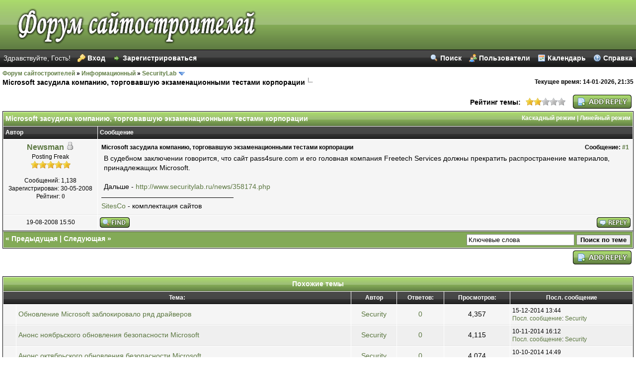

--- FILE ---
content_type: text/html; charset=UTF-8
request_url: http://sitesco.ru/thread-2365.html
body_size: 6342
content:
<!DOCTYPE html PUBLIC "-//W3C//DTD XHTML 1.0 Transitional//EN" "http://www.w3.org/TR/xhtml1/DTD/xhtml1-transitional.dtd"><!-- start: showthread -->
<html xml:lang="ru" lang="ru" xmlns="http://www.w3.org/1999/xhtml">
<head>
<title>Microsoft засудила компанию, торговавшую экзаменационными тестами корпорации</title>
<!-- start: headerinclude -->
<link rel="alternate" type="application/rss+xml" title="Последние темы (RSS 2.0)" href="http://sitesco.ru/syndication.php" />
<link rel="alternate" type="application/atom+xml" title="Последние темы (Atom 1.0)" href="http://sitesco.ru/syndication.php?type=atom1.0" />
<meta http-equiv="Content-Type" content="text/html; charset=UTF-8" />
<meta http-equiv="Content-Script-Type" content="text/javascript" />
<script type="text/javascript" src="http://sitesco.ru/jscripts/prototype.js?ver=1603"></script>
<script type="text/javascript" src="http://sitesco.ru/jscripts/general.js?ver=1603"></script>
<script type="text/javascript" src="http://sitesco.ru/jscripts/popup_menu.js?ver=1600"></script>
<link type="text/css" rel="stylesheet" href="http://sitesco.ru/css.php?stylesheet=125" />
<link type="text/css" rel="stylesheet" href="http://sitesco.ru/cache/themes/theme53/star_ratings.css" />
<link type="text/css" rel="stylesheet" href="http://sitesco.ru/cache/themes/theme53/showthread.css" />

<script type="text/javascript">
<!--
	var cookieDomain = "";
	var cookiePath = "/";
	var cookiePrefix = "";
	var deleteevent_confirm = "Вы уверены, что хотите удалить это событие?";
	var removeattach_confirm = "Вы уверены что хотите удалить прикрепление из этого сообщения?";
	var loading_text = 'Загрузка...';
	var saving_changes = 'Сохранение изменений...';
	var use_xmlhttprequest = "1";
	var my_post_key = "f181b21c4d79a88447e59bff1d40dd47";
	var imagepath = "images/mint";
// -->
</script>

<script language="javascript" type="text/javascript" src="http://sitesco.ru/jscripts/myadvertisements.js"></script>
<script async src="https://pagead2.googlesyndication.com/pagead/js/adsbygoogle.js?client=ca-pub-6208922409516969" crossorigin="anonymous"></script>
<!-- end: headerinclude -->
<script type="text/javascript">
<!--
	var quickdelete_confirm = "Вы уверены, что хотите удалить это сообщение?";
// -->
</script>
<script type="text/javascript" src="jscripts/thread.js?ver=1603"></script>
<meta name="description" content="В судебном заключении говорится, что сайт pass4sure.com и его головная компания Freetech Services должны прекратить распространение материалов, принадлежащих Microsoft. Дальше - http://www.securitylab" />
<link rel="canonical" href="http://sitesco.ru/thread-2365.html" />
</head>
<body>
	<!-- start: header -->
<div id="container">
		<a name="top" id="top"></a>	
		<div id="header">
			<div class="logo"><a href="http://sitesco.ru"><img src="http://sitesco.ru/images/mint/logo.png" alt="Форум сайтостроителей" title="Форум сайтостроителей" /></a></div>
			<!-- start: header_welcomeblock_guest -->
<div class="upper_panel">
	<span class="float_right"><a href="http://sitesco.ru/search.php" class="search">Поиск</a><a href="http://sitesco.ru/memberlist.php" class="memberlist">Пользователи</a><a href="http://sitesco.ru/calendar.php" class="calendar">Календарь</a><a href="http://sitesco.ru/misc.php?action=help" class="help">Справка</a></span>
<script type="text/javascript">
<!--
	lang.username = "Логин";
	lang.password = "Пароль";
	lang.login = "Вход";
	lang.lost_password = " <a href=\"http://sitesco.ru/member.php?action=lostpw\" class=\"login\">Забыли пароль?<\/a>";
	lang.register_url = "<a href=\"http://sitesco.ru/member.php?action=register\" class=\"register\">Зарегистрироваться<\/a>";
// -->
</script>
<span id="quick_login">Здравствуйте, Гость! <a href="http://sitesco.ru/member.php?action=login" onclick="MyBB.quickLogin(); return false;" class="login">Вход</a><a href="http://sitesco.ru/member.php?action=register" class="register">Зарегистрироваться</a></span>
</div>
<!-- end: header_welcomeblock_guest -->
		</div>
		<div id="content">
			
			
			
			
			<!-- start: nav -->

<div class="navigation">
<!-- start: nav_bit -->
<a href="http://sitesco.ru">Форум сайтостроителей</a><!-- start: nav_sep -->
&raquo;
<!-- end: nav_sep -->
<!-- end: nav_bit --><!-- start: nav_bit -->
<a href="forum-1.html">Информационный</a><!-- start: nav_sep -->
&raquo;
<!-- end: nav_sep -->
<!-- end: nav_bit --><!-- start: nav_bit -->
<a href="forum-2-page-62.html">SecurityLab</a> <img src="images/mint/arrow_down.gif" alt="v" title="" class="pagination_breadcrumb_link" id="breadcrumb_multipage" /><!-- start: multipage_breadcrumb -->
<div id="breadcrumb_multipage_popup" class="pagination pagination_breadcrumb" style="display: none;">
<!-- start: multipage_prevpage -->
<a href="forum-2-page-61.html" class="pagination_previous">&laquo; Предыдущая</a>
<!-- end: multipage_prevpage --><!-- start: multipage_start -->
<a href="forum-2.html" class="pagination_first">1</a>  ...
<!-- end: multipage_start --><!-- start: multipage_page -->
<a href="forum-2-page-60.html" class="pagination_page">60</a>
<!-- end: multipage_page --><!-- start: multipage_page -->
<a href="forum-2-page-61.html" class="pagination_page">61</a>
<!-- end: multipage_page --><!-- start: multipage_page_link_current -->
 <a href="forum-2-page-62.html" class="pagination_current">62</a>
<!-- end: multipage_page_link_current --><!-- start: multipage_page -->
<a href="forum-2-page-63.html" class="pagination_page">63</a>
<!-- end: multipage_page --><!-- start: multipage_page -->
<a href="forum-2-page-64.html" class="pagination_page">64</a>
<!-- end: multipage_page --><!-- start: multipage_end -->
...  <a href="forum-2-page-83.html" class="pagination_last">83</a>
<!-- end: multipage_end --><!-- start: multipage_nextpage -->
<a href="forum-2-page-63.html" class="pagination_next">Следующая &raquo;</a>
<!-- end: multipage_nextpage -->
</div>
<script type="text/javascript">
// <!--
	if(use_xmlhttprequest == "1")
	{
		new PopupMenu("breadcrumb_multipage");
	}
// -->
</script>
<!-- end: multipage_breadcrumb -->
<!-- end: nav_bit --><!-- start: nav_sep_active -->
<br /><img src="images/mint/nav_bit.gif" alt="" />
<!-- end: nav_sep_active --><!-- start: nav_bit_active -->
<span class="active">Microsoft засудила компанию, торговавшую экзаменационными тестами корпорации</span>
<span class="float_right"><strong>Текущее время:</strong> 14-01-2026, 21:35</span>
<!-- end: nav_bit_active -->
</div>
<!-- end: nav -->
			<br />
<!-- end: header -->
	
	<div class="float_left">
		

	</div>
	<div class="float_right">
		<!-- start: showthread_newreply -->
<a href="newreply.php?tid=2365"><img src="images/mint/russian/newreply.gif" alt="Создать ответ" title="Создать ответ" /></a>&nbsp;
<!-- end: showthread_newreply -->
	</div>
	<!-- start: showthread_ratethread -->
<div style="margin-top: 6px; padding-right: 10px;" class="float_right">
		<script type="text/javascript" src="jscripts/rating.js?ver=1400"></script>
		<div id="success_rating_2365" style="float: left; padding-top: 2px; padding-right: 10px;">&nbsp;</div>
		<strong style="float: left; padding-right: 10px;">Рейтинг темы:</strong>
		<div class="inline_rating">
			<ul class="star_rating star_rating_notrated" id="rating_thread_2365">
				<li style="width: 40%" class="current_rating" id="current_rating_2365">Голосов: 12 - Средняя оценка: 2.33</li>
				<li><a class="one_star" title="1 звезда из 5" href="./ratethread.php?tid=2365&amp;rating=1&amp;my_post_key=f181b21c4d79a88447e59bff1d40dd47">1</a></li>
				<li><a class="two_stars" title="2 звезды из 5" href="./ratethread.php?tid=2365&amp;rating=2&amp;my_post_key=f181b21c4d79a88447e59bff1d40dd47">2</a></li>
				<li><a class="three_stars" title="3 звезды из 5" href="./ratethread.php?tid=2365&amp;rating=3&amp;my_post_key=f181b21c4d79a88447e59bff1d40dd47">3</a></li>
				<li><a class="four_stars" title="4 звезды из 5" href="./ratethread.php?tid=2365&amp;rating=4&amp;my_post_key=f181b21c4d79a88447e59bff1d40dd47">4</a></li>
				<li><a class="five_stars" title="5 звезд из 5" href="./ratethread.php?tid=2365&amp;rating=5&amp;my_post_key=f181b21c4d79a88447e59bff1d40dd47">5</a></li>
			</ul>
		</div>
</div>
<!-- end: showthread_ratethread -->
	<table border="0" cellspacing="1" cellpadding="4" class="tborder" style="clear: both; border-bottom-width: 0;">
		<tr>
			<td class="thead" colspan="2">
				<div style="float: right;">
					<span class="smalltext"><strong><a href="showthread.php?mode=threaded&amp;tid=2365&amp;pid=2371#pid2371">Каскадный режим</a> | <a href="showthread.php?mode=linear&amp;tid=2365&amp;pid=2371#pid2371">Линейный режим</a></strong></span>
				</div>
				<div>
					<strong>Microsoft засудила компанию, торговавшую экзаменационными тестами корпорации</strong>
				</div>
			</td>
		</tr>
		<!-- start: showthread_classic_header -->
<tr>
			<td class="tcat" width="15%"><span class="smalltext"><strong>Автор</strong></span></td>
			<td class="tcat"><span class="smalltext"><strong>Сообщение</strong></span></td>
		</tr>
		
<!-- end: showthread_classic_header -->
	</table>
	<div id="posts">
		<!-- start: postbit_classic -->

<table border="0" cellspacing="1" cellpadding="4" class="tborder" style="border-top-width: 0; " id="post_2371">
	<tr>
		<td class="trow1" width="15%" valign="top" style="white-space: nowrap; text-align: center;"><a name="pid2371" id="pid2371"></a>
		<strong><span class="largetext"><a href="http://sitesco.ru/user-2.html">Newsman</a></span></strong> <!-- start: postbit_offline -->
<img src="images/mint/buddy_offline.gif" title="Не на форуме" alt="Не на форуме" />
<!-- end: postbit_offline --><br />
		<span class="smalltext">
			Posting Freak<br />
			<img src="images/star.gif" border="0" alt="*" /><img src="images/star.gif" border="0" alt="*" /><img src="images/star.gif" border="0" alt="*" /><img src="images/star.gif" border="0" alt="*" /><img src="images/star.gif" border="0" alt="*" /><br />
			
			<br />
			<!-- start: postbit_author_user -->

	Сообщений: 1,138<br />
	Зарегистрирован: 30-05-2008
	<!-- start: postbit_reputation -->
<br />Рейтинг: <a href="reputation.php?uid=2"><strong class="reputation_neutral">0</strong></a>
<!-- end: postbit_reputation -->
<!-- end: postbit_author_user -->
		</span>
	</td>
	<td class="trow1" valign="top">
		<table width="100%">
			<tr><td><!-- start: postbit_posturl -->
<div style="float: right; width: auto; vertical-align: top"><span class="smalltext"><strong>Сообщение: <a href="thread-2365-post-2371.html#pid2371">#1</a></strong></span></div>
<!-- end: postbit_posturl --><span class="smalltext"><strong>Microsoft засудила компанию, торговавшую экзаменационными тестами корпорации </strong></span>
			<br />
			<div id="pid_2371" class="post_body">
				В судебном заключении говорится, что сайт pass4sure.com и его головная компания Freetech Services должны прекратить распространение материалов, принадлежащих Microsoft.<br />
<br />
Дальше - <a href="http://sitesco.ru/safelink.php?url=http://www.securitylab.ru/news/358174.php" target="_blank">http://www.securitylab.ru/news/358174.php</a>
			</div>
			
			<!-- start: postbit_signature -->
<hr size="1" width="25%"  align="left" />
<a href="http://sitesco.ru" target="_blank">SitesCo</a> - комплектация сайтов
<!-- end: postbit_signature -->
			<div style="text-align: right; vertical-align: bottom;" id="post_meta_2371">
				<div id="edited_by_2371"></div>
				
			</div>
		</td></tr>
	</table>
</td>
</tr>
<tr>
	<td class="trow1" style="white-space: nowrap; text-align: center; vertical-align: middle;"><span class="smalltext">19-08-2008 15:50</span></td>
	<td class="trow1" style="vertical-align: middle;">
		<table width="100%" border="0" cellpadding="0" cellspacing="0">
			<tr valign="bottom">
				<td align="left" ><span class="smalltext"><!-- start: postbit_find -->
<a href="search.php?action=finduser&amp;uid=2"><img src="images/mint/russian/postbit_find.gif" alt="Найти все сообщения" title="Найти все сообщения" /></a>
<!-- end: postbit_find --></span></td>
				<td align="right"><!-- start: postbit_quote -->
<a href="newreply.php?tid=2365&amp;replyto=2371"><img src="images/mint/russian/postbit_quote.gif" alt="Цитировать это сообщение" title="Цитировать это сообщение" /></a>
<!-- end: postbit_quote --></td>
			</tr>
		</table>
	</td>
</tr>
</table>
<!-- end: postbit_classic -->
	</div>
	<table border="0" cellspacing="1" cellpadding="4" class="tborder" style="border-top-width: 0;">
		<tr>
			<td colspan="2" class="tfoot">
				<!-- start: showthread_search -->
	<div class="float_right">
		<form action="search.php" method="post">
			<input type="hidden" name="action" value="thread" />
			<input type="hidden" name="tid" value="2365" />
			<input type="text" name="keywords" value="Ключевые слова" onfocus="if(this.value == 'Ключевые слова') { this.value = ''; }" onblur="if(this.value=='') { this.value='Ключевые слова'; }" class="textbox" size="25" />
			<input type="submit" class="button" value="Поиск по теме" />
		</form>
	</div>
<!-- end: showthread_search -->
				<div>
					<strong>&laquo; <a href="thread-2365-nextoldest.html">Предыдущая</a> | <a href="thread-2365-nextnewest.html">Следующая</a> &raquo;</strong>
				</div>
			</td>
		</tr>
	</table>
	<div class="float_left">
		
	</div>
	<div style="padding-top: 4px;" class="float_right">
		<!-- start: showthread_newreply -->
<a href="newreply.php?tid=2365"><img src="images/mint/russian/newreply.gif" alt="Создать ответ" title="Создать ответ" /></a>&nbsp;
<!-- end: showthread_newreply -->
	</div>
	<br style="clear: both;" />
	
	
	<!-- start: showthread_similarthreads -->
<br />
<table border="0" cellspacing="1" cellpadding="4" class="tborder">
<tr>
<td class="thead" align="center" colspan="6"><strong>Похожие темы</strong></td>
</tr>
<tr>
<td class="tcat" align="center" colspan="2"><span class="smalltext"><strong>Тема:</strong></span></td>
<td class="tcat" align="center"><span class="smalltext"><strong>Автор</strong></span></td>
<td class="tcat" align="center"><span class="smalltext"><strong>Ответов:</strong></span></td>
<td class="tcat" align="center"><span class="smalltext"><strong>Просмотров:</strong></span></td>
<td class="tcat" align="center"><span class="smalltext"><strong>Посл. сообщение</strong></span></td>
</tr>
<!-- start: showthread_similarthreads_bit -->
<tr>
	<td align="center" class="trow1" width="2%">&nbsp;</td>
	<td class="trow1"><a href="thread-12619.html">Обновление Microsoft заблокировало ряд драйверов</a></td>
	<td align="center" class="trow1"><a href="http://sitesco.ru/user-34.html">Security</a></td>
	<td align="center" class="trow1"><a href="javascript:MyBB.whoPosted(12619);">0</a></td>
	<td align="center" class="trow1">4,357</td>
	<td class="trow1" style="white-space: nowrap">
		<span class="smalltext">15-12-2014 13:44<br />
		<a href="thread-12619-lastpost.html">Посл. сообщение</a>: <a href="http://sitesco.ru/user-34.html">Security</a></span>
	</td>
	</tr>
<!-- end: showthread_similarthreads_bit --><!-- start: showthread_similarthreads_bit -->
<tr>
	<td align="center" class="trow2" width="2%">&nbsp;</td>
	<td class="trow2"><a href="thread-12598.html">Анонс ноябрьского обновления безопасности Microsoft</a></td>
	<td align="center" class="trow2"><a href="http://sitesco.ru/user-34.html">Security</a></td>
	<td align="center" class="trow2"><a href="javascript:MyBB.whoPosted(12598);">0</a></td>
	<td align="center" class="trow2">4,115</td>
	<td class="trow2" style="white-space: nowrap">
		<span class="smalltext">10-11-2014 16:12<br />
		<a href="thread-12598-lastpost.html">Посл. сообщение</a>: <a href="http://sitesco.ru/user-34.html">Security</a></span>
	</td>
	</tr>
<!-- end: showthread_similarthreads_bit --><!-- start: showthread_similarthreads_bit -->
<tr>
	<td align="center" class="trow1" width="2%">&nbsp;</td>
	<td class="trow1"><a href="thread-12579.html">Анонс октябрьского обновления безопасности Microsoft</a></td>
	<td align="center" class="trow1"><a href="http://sitesco.ru/user-34.html">Security</a></td>
	<td align="center" class="trow1"><a href="javascript:MyBB.whoPosted(12579);">0</a></td>
	<td align="center" class="trow1">4,074</td>
	<td class="trow1" style="white-space: nowrap">
		<span class="smalltext">10-10-2014 14:49<br />
		<a href="thread-12579-lastpost.html">Посл. сообщение</a>: <a href="http://sitesco.ru/user-34.html">Security</a></span>
	</td>
	</tr>
<!-- end: showthread_similarthreads_bit --><!-- start: showthread_similarthreads_bit -->
<tr>
	<td align="center" class="trow2" width="2%">&nbsp;</td>
	<td class="trow2"><a href="thread-12542.html">Анонс августовского обновления безопасности Microsoft</a></td>
	<td align="center" class="trow2"><a href="http://sitesco.ru/user-34.html">Security</a></td>
	<td align="center" class="trow2"><a href="javascript:MyBB.whoPosted(12542);">0</a></td>
	<td align="center" class="trow2">4,552</td>
	<td class="trow2" style="white-space: nowrap">
		<span class="smalltext">09-08-2014 12:16<br />
		<a href="thread-12542-lastpost.html">Посл. сообщение</a>: <a href="http://sitesco.ru/user-34.html">Security</a></span>
	</td>
	</tr>
<!-- end: showthread_similarthreads_bit --><!-- start: showthread_similarthreads_bit -->
<tr>
	<td align="center" class="trow1" width="2%">&nbsp;</td>
	<td class="trow1"><a href="thread-12523.html">Анонс июльского обновления безопасности Microsoft</a></td>
	<td align="center" class="trow1"><a href="http://sitesco.ru/user-34.html">Security</a></td>
	<td align="center" class="trow1"><a href="javascript:MyBB.whoPosted(12523);">0</a></td>
	<td align="center" class="trow1">4,468</td>
	<td class="trow1" style="white-space: nowrap">
		<span class="smalltext">07-07-2014 13:47<br />
		<a href="thread-12523-lastpost.html">Посл. сообщение</a>: <a href="http://sitesco.ru/user-34.html">Security</a></span>
	</td>
	</tr>
<!-- end: showthread_similarthreads_bit --><!-- start: showthread_similarthreads_bit -->
<tr>
	<td align="center" class="trow2" width="2%">&nbsp;</td>
	<td class="trow2"><a href="thread-12513.html">Анонс июньского обновления безопасности Microsoft</a></td>
	<td align="center" class="trow2"><a href="http://sitesco.ru/user-34.html">Security</a></td>
	<td align="center" class="trow2"><a href="javascript:MyBB.whoPosted(12513);">0</a></td>
	<td align="center" class="trow2">4,423</td>
	<td class="trow2" style="white-space: nowrap">
		<span class="smalltext">06-06-2014 17:14<br />
		<a href="thread-12513-lastpost.html">Посл. сообщение</a>: <a href="http://sitesco.ru/user-34.html">Security</a></span>
	</td>
	</tr>
<!-- end: showthread_similarthreads_bit --><!-- start: showthread_similarthreads_bit -->
<tr>
	<td align="center" class="trow1" width="2%">&nbsp;</td>
	<td class="trow1"><a href="thread-12491.html">Загадочное обязательное обновление KB2952664 от Microsoft</a></td>
	<td align="center" class="trow1"><a href="http://sitesco.ru/user-34.html">Security</a></td>
	<td align="center" class="trow1"><a href="javascript:MyBB.whoPosted(12491);">0</a></td>
	<td align="center" class="trow1">7,331</td>
	<td class="trow1" style="white-space: nowrap">
		<span class="smalltext">27-04-2014 14:38<br />
		<a href="thread-12491-lastpost.html">Посл. сообщение</a>: <a href="http://sitesco.ru/user-34.html">Security</a></span>
	</td>
	</tr>
<!-- end: showthread_similarthreads_bit --><!-- start: showthread_similarthreads_bit -->
<tr>
	<td align="center" class="trow2" width="2%">&nbsp;</td>
	<td class="trow2"><a href="thread-12483.html">Анонс апрельского обновления безопасности от Microsoft</a></td>
	<td align="center" class="trow2"><a href="http://sitesco.ru/user-34.html">Security</a></td>
	<td align="center" class="trow2"><a href="javascript:MyBB.whoPosted(12483);">0</a></td>
	<td align="center" class="trow2">4,180</td>
	<td class="trow2" style="white-space: nowrap">
		<span class="smalltext">05-04-2014 17:00<br />
		<a href="thread-12483-lastpost.html">Посл. сообщение</a>: <a href="http://sitesco.ru/user-34.html">Security</a></span>
	</td>
	</tr>
<!-- end: showthread_similarthreads_bit --><!-- start: showthread_similarthreads_bit -->
<tr>
	<td align="center" class="trow1" width="2%">&nbsp;</td>
	<td class="trow1"><a href="thread-12477.html">Незакрытая уязвимость Microsoft Word используется в хакатаках</a></td>
	<td align="center" class="trow1"><a href="http://sitesco.ru/user-34.html">Security</a></td>
	<td align="center" class="trow1"><a href="javascript:MyBB.whoPosted(12477);">0</a></td>
	<td align="center" class="trow1">3,777</td>
	<td class="trow1" style="white-space: nowrap">
		<span class="smalltext">25-03-2014 17:17<br />
		<a href="thread-12477-lastpost.html">Посл. сообщение</a>: <a href="http://sitesco.ru/user-34.html">Security</a></span>
	</td>
	</tr>
<!-- end: showthread_similarthreads_bit --><!-- start: showthread_similarthreads_bit -->
<tr>
	<td align="center" class="trow2" width="2%">&nbsp;</td>
	<td class="trow2"><a href="thread-12461.html">Анонс мартовского обновления безопасности Microsoft</a></td>
	<td align="center" class="trow2"><a href="http://sitesco.ru/user-34.html">Security</a></td>
	<td align="center" class="trow2"><a href="javascript:MyBB.whoPosted(12461);">0</a></td>
	<td align="center" class="trow2">3,842</td>
	<td class="trow2" style="white-space: nowrap">
		<span class="smalltext">07-03-2014 13:24<br />
		<a href="thread-12461-lastpost.html">Посл. сообщение</a>: <a href="http://sitesco.ru/user-34.html">Security</a></span>
	</td>
	</tr>
<!-- end: showthread_similarthreads_bit -->
</table>
<!-- end: showthread_similarthreads -->
	<br />
	<div class="float_left">
		<ul class="thread_tools">
			<li class="printable"><a href="printthread.php?tid=2365">Версия для печати</a></li>
			<li class="sendthread"><a href="sendthread.php?tid=2365">Отправить тему другу</a></li>
			<li class="subscription_add"><a href="usercp2.php?action=addsubscription&amp;tid=2365&amp;my_post_key=f181b21c4d79a88447e59bff1d40dd47">Подписаться на тему</a></li>
		</ul>
	</div>

	<div class="float_right" style="text-align: right;">
		
		
	</div>
	<br style="clear: both;" />
	<!-- start: showthread_usersbrowsing -->
<br />
<span class="smalltext">Пользователи просматривают эту тему: 1 Гость(ей)</span>
<br />
<!-- end: showthread_usersbrowsing -->
	<!-- start: footer -->
<div style="overflow:hidden;">
		<div id="debug"></div>
	</div>
	</div>
			<div class="bottommenu">
				<div class="float_right"><!-- start: footer_languageselect -->
<form method="get" action="/showthread.php" id="lang_select">
		<input type="hidden" name="tid" value="2365" />

		<input type="hidden" name="my_post_key" value="f181b21c4d79a88447e59bff1d40dd47" />
		<select name="language" onchange="MyBB.changeLanguage();">
			<optgroup label="Выбор языка">
				<option value="english">&nbsp;&nbsp;&nbsp;English (American)</option>
<option value="russian" selected="selected">&nbsp;&nbsp;&nbsp;Russian (Русский)</option>

			</optgroup>
		</select>
		<!-- start: gobutton -->
<input type="submit" class="button" value="Выполнить" />
<!-- end: gobutton -->
	</form>
<!-- end: footer_languageselect --></div>
				<div>
					<span class="smalltext"><a href="mailto:support@sitesco.ru">Обратная связь</a><a href="http://sitesco.ru">SitesCo.ru</a><a href="#top">Вернуться к началу</a><a href="#content">Вернуться к содержимому</a><a href="http://sitesco.ru/archive/index.php/thread-2365.html">Лёгкий режим</a><a href="http://sitesco.ru/misc.php?action=syndication">Список RSS</a></span>
				</div>
			</div>
		<hr class="hidden" />
			<div id="copyright">
<p><a href="http://sitesco.ru">Форум сайтостроителей</a> &copy; 2002-2026.</p><!-- End copyright -->

<!-- Histats.com (div with counter) --><div id="histats_counter"></div>
<!-- Histats.com START (aync)-->
<script type="text/javascript">var _Hasync= _Hasync|| [];
_Hasync.push(['Histats.start', '1,4834112,4,256,112,35,00010100']);
_Hasync.push(['Histats.fasi', '1']);
_Hasync.push(['Histats.track_hits', '']);
(function() {
var hs = document.createElement('script'); hs.type = 'text/javascript'; hs.async = true;
hs.src = ('//s10.histats.com/js15_as.js');
(document.getElementsByTagName('head')[0] || document.getElementsByTagName('body')[0]).appendChild(hs);
})();</script>
<noscript><a href="/" target="_blank"><img src="//sstatic1.histats.com/0.gif?4834112&101" alt="" border="0"></a></noscript>
<!-- Histats.com END -->
<p></p>
			</div>
		</div> 
	<!-- The following piece of code allows MyBB to run scheduled tasks. DO NOT REMOVE --><img src="http://sitesco.ru/task.php" border="0" width="1" height="1" alt="" /><!-- End task image code -->

<!-- end: footer -->
</body>
</html>
<!-- end: showthread -->

--- FILE ---
content_type: text/html; charset=utf-8
request_url: https://www.google.com/recaptcha/api2/aframe
body_size: 263
content:
<!DOCTYPE HTML><html><head><meta http-equiv="content-type" content="text/html; charset=UTF-8"></head><body><script nonce="EtJoUrFg1OiZsuTBdnhr1g">/** Anti-fraud and anti-abuse applications only. See google.com/recaptcha */ try{var clients={'sodar':'https://pagead2.googlesyndication.com/pagead/sodar?'};window.addEventListener("message",function(a){try{if(a.source===window.parent){var b=JSON.parse(a.data);var c=clients[b['id']];if(c){var d=document.createElement('img');d.src=c+b['params']+'&rc='+(localStorage.getItem("rc::a")?sessionStorage.getItem("rc::b"):"");window.document.body.appendChild(d);sessionStorage.setItem("rc::e",parseInt(sessionStorage.getItem("rc::e")||0)+1);localStorage.setItem("rc::h",'1768415704414');}}}catch(b){}});window.parent.postMessage("_grecaptcha_ready", "*");}catch(b){}</script></body></html>

--- FILE ---
content_type: application/x-javascript
request_url: http://sitesco.ru/jscripts/myadvertisements.js
body_size: 1488
content:
/***************************************************************************
 *
 *  My Advertisements plugin (/jscripts/myadvertisements.js)
 *  Author: Pirata Nervo
 *  Copyright: � 2009-2010 Pirata Nervo
 *  
 *  Website: http://consoleworld.net
 *  License: license.txt
 *
 *  This plugin adds advertizements zones to your forum.
 *
 ***************************************************************************/

/****************************************************************************
	This program is free software: you can redistribute it and/or modify
	it under the terms of the GNU General Public License as published by
	the Free Software Foundation, either version 3 of the License, or
	(at your option) any later version.
	
	This program is distributed in the hope that it will be useful,
	but WITHOUT ANY WARRANTY; without even the implied warranty of
	MERCHANTABILITY or FITNESS FOR A PARTICULAR PURPOSE.  See the
	GNU General Public License for more details.
	
	You should have received a copy of the GNU General Public License
	along with this program.  If not, see <http://www.gnu.org/licenses/>.
****************************************************************************/

var MyAdvertisements = {
	
	do_click: function(aid)
	{
		if(use_xmlhttprequest != 1)
		{
			return true;
		}
		
		new Ajax.Request('xmlhttp.php?action=do_click&my_post_key='+my_post_key, {
			method: 'post',
			postBody: 'aid='+encodeURIComponent(parseInt(aid))
		});
		
		return false;
	}
};